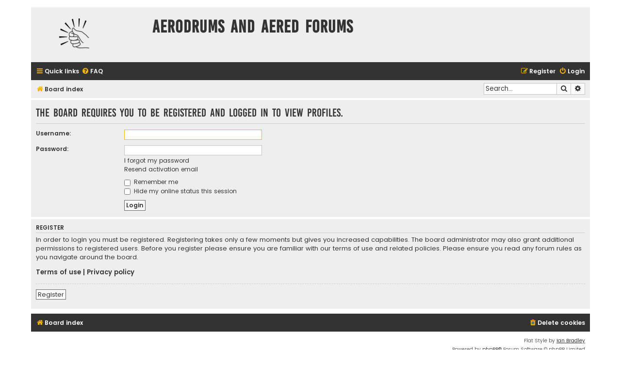

--- FILE ---
content_type: text/css
request_url: https://aerodrums.com/forums/styles/flat-style-gold/theme/colour-override.css?v=3.2
body_size: 1083
content:
/* Main colour... */
a:hover, .forumbg .header a:hover, .forabg .header a:hover, th a:hover, .postlink, .postlink:visited, .arrow-left:hover, .arrow-right:hover, .icon.icon-blue, a:hover .icon.icon-blue, .icon.icon-green, a:hover .icon.icon-green, .icon.icon-red, a:hover .icon.icon-red, .icon.icon-orange, a:hover .icon.icon-orange, .error, .button:hover, .button:focus, .button-secondary:focus, .button-secondary:hover, .button:focus .icon, .button:hover .icon, .tabs .tab > a:hover, .navigation .active-subsection a, .navigation .active-subsection a:hover, a.button1:hover, input.button1:hover, a.button2:hover, input.button2:hover, input.button3:hover, li.notification-reported strong, li.notification-disapproved strong, .site-description p, .icon, .navbar-top a:hover, .navbar-bottom a:hover, .header-avatar span::after, #rules .highlight, .portal-navigation ul li a:before
{color:#f4b400;}

.jumpbox-cat-link:hover, p.post-notice, .posthilit, .button:active, .pagination li.active span, .pagination li a:hover, .pagination li a:hover .icon, .pagination .dropdown-visible a.dropdown-trigger, .nojs .pagination .dropdown-container:hover a.dropdown-trigger, input.button1:focus, input.button2:focus, input.button3:focus, .badge
{background-color:#f4b400;}

.button:hover, .button:focus, .pmlist li.pm_marked_colour, .pm_marked_colour, .inputbox:hover, .inputbox:focus, a.button1:hover, input.button1:hover, a.button2:hover, input.button2:hover, input.button3:hover, input.button1:focus, input.button2:focus, input.button3:focus
{border-color:#f4b400;}

.jumpbox-cat-link:hover
{border-top-color:#f4b400;}

.postlink, .postlink:visited
{border-bottom-color:#f4b400;}

.pollbar1, .pollbar2, .pollbar3, .pollbar4, .pollbar5
{background-color: #f4b400; border-bottom-color: #f4b400; border-right-color: #f4b400;}

.rtl .pollbar1, .rtl .pollbar2, .rtl .pollbar3, .rtl .pollbar4, .rtl .pollbar5 
{border-left-color: #f4b400;}

/* Highlight colour... */
.postlink:hover, .reported, div.rules, .contact-icons a:hover, #rules .highlight
{background-color: #ff9;}

a.collapse-btn:hover
{border-color:#ff9 !important; background-color:#ff9 !important}

/* Poll bars... */

/* Icons... */
.site_logo							{ background-image: url("./images/site_logo_2019.png"); }

.contact-icon						{ background-image: url("./images/icons_contact.png"); }

.global_read						{ background-image: url("./images/announce_read.png"); }
.global_read_mine					{ background-image: url("./images/announce_read_mine.png"); }
.global_read_locked					{ background-image: url("./images/announce_read_locked.png"); }
.global_read_locked_mine			{ background-image: url("./images/announce_read_locked_mine.png"); }
.global_unread						{ background-image: url("./images/announce_unread.png"); }
.global_unread_mine					{ background-image: url("./images/announce_unread_mine.png"); }
.global_unread_locked				{ background-image: url("./images/announce_unread_locked.png"); }
.global_unread_locked_mine			{ background-image: url("./images/announce_unread_locked_mine.png"); }

.announce_read						{ background-image: url("./images/announce_read.png"); }
.announce_read_mine					{ background-image: url("./images/announce_read_mine.png"); }
.announce_read_locked				{ background-image: url("./images/announce_read_locked.png"); }
.announce_read_locked_mine			{ background-image: url("./images/announce_read_locked_mine.png"); }
.announce_unread					{ background-image: url("./images/announce_unread.png"); }
.announce_unread_mine				{ background-image: url("./images/announce_unread_mine.png"); }
.announce_unread_locked				{ background-image: url("./images/announce_unread_locked.png"); }
.announce_unread_locked_mine		{ background-image: url("./images/announce_unread_locked_mine.png"); }

.forum_link							{ background-image: url("./images/forum_link.png"); }
.forum_read							{ background-image: url("./images/forum_read.png"); }
.forum_read_locked					{ background-image: url("./images/forum_read_locked.png"); }
.forum_read_subforum				{ background-image: url("./images/forum_read_subforum.png"); }
.forum_unread						{ background-image: url("./images/forum_unread.png"); }
.forum_unread_locked				{ background-image: url("./images/forum_unread_locked.png"); }
.forum_unread_subforum				{ background-image: url("./images/forum_unread_subforum.png"); }

.sticky_read						{ background-image: url("./images/sticky_read.png"); }
.sticky_read_mine					{ background-image: url("./images/sticky_read_mine.png"); }
.sticky_read_locked					{ background-image: url("./images/sticky_read_locked.png"); }
.sticky_read_locked_mine			{ background-image: url("./images/sticky_read_locked_mine.png"); }
.sticky_unread						{ background-image: url("./images/sticky_unread.png"); }
.sticky_unread_mine					{ background-image: url("./images/sticky_unread_mine.png"); }
.sticky_unread_locked				{ background-image: url("./images/sticky_unread_locked.png"); }
.sticky_unread_locked_mine			{ background-image: url("./images/sticky_unread_locked_mine.png"); }

.topic_moved						{ background-image: url("./images/topic_moved.png"); }
.pm_read,
.topic_read							{ background-image: url("./images/topic_read.png"); }
.topic_read_mine					{ background-image: url("./images/topic_read_mine.png"); }
.topic_read_hot						{ background-image: url("./images/topic_read_hot.png"); }
.topic_read_hot_mine				{ background-image: url("./images/topic_read_hot_mine.png"); }
.topic_read_locked					{ background-image: url("./images/topic_read_locked.png"); }
.topic_read_locked_mine				{ background-image: url("./images/topic_read_locked_mine.png"); }
.pm_unread,
.topic_unread						{ background-image: url("./images/topic_unread.png"); }
.topic_unread_mine					{ background-image: url("./images/topic_unread_mine.png"); }
.topic_unread_hot					{ background-image: url("./images/topic_unread_hot.png"); }
.topic_unread_hot_mine				{ background-image: url("./images/topic_unread_hot_mine.png"); }
.topic_unread_locked				{ background-image: url("./images/topic_unread_locked.png"); }
.topic_unread_locked_mine			{ background-image: url("./images/topic_unread_locked_mine.png"); }
